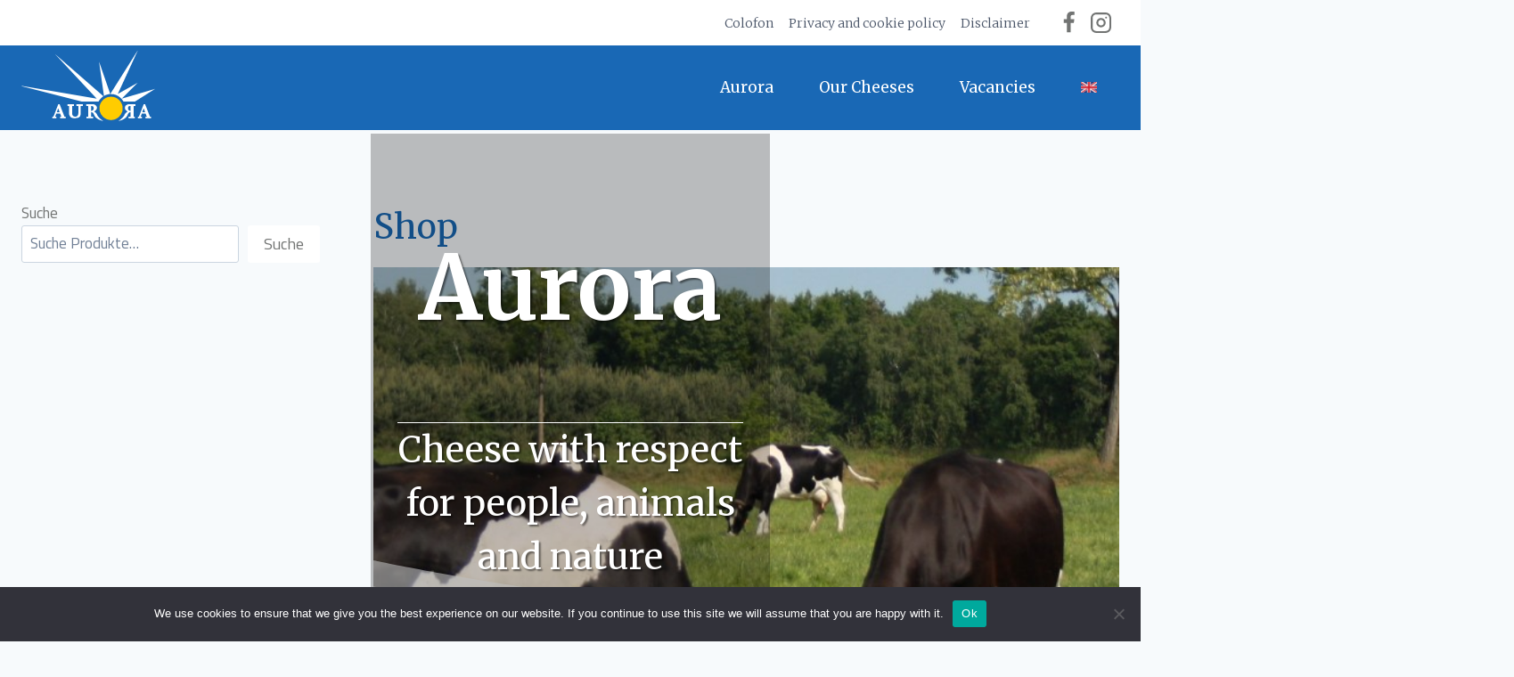

--- FILE ---
content_type: image/svg+xml
request_url: https://aurora-kaas.com/wp-content/uploads/2022/03/overlay-footer.svg
body_size: 891
content:
<?xml version="1.0" encoding="utf-8"?>
<!-- Generator: Adobe Illustrator 16.0.0, SVG Export Plug-In . SVG Version: 6.00 Build 0)  -->
<!DOCTYPE svg PUBLIC "-//W3C//DTD SVG 1.1//EN" "http://www.w3.org/Graphics/SVG/1.1/DTD/svg11.dtd">
<svg version="1.1" id="Layer_1" xmlns="http://www.w3.org/2000/svg" xmlns:xlink="http://www.w3.org/1999/xlink" x="0px" y="0px"
	 width="1599.979px" height="94.67px" viewBox="0 0 1599.979 94.67" enable-background="new 0 0 1599.979 94.67"
	 xml:space="preserve" preserveAspectRatio="none">
<g>
	<path fill="#538EC8" enable-background="new    " d="M1599.99,94.67c0,0-399.333-70-799-70c-400.332,0-801,70-801,70v-30
		c0,0,401.334-50,802-50c399.333,0,798,50,798,50V94.67z"/>
</g>
<g>
	<path fill="#1968B5" enable-background="new    " d="M-1.01,104.67L0,93.335c0,0,400.324-68.665,800.99-68.665
		c399.333,0,798.989,68.665,798.989,68.665l2.354,11.667"/>
</g>
</svg>


--- FILE ---
content_type: image/svg+xml
request_url: https://aurora-kaas.com/wp-content/uploads/2022/03/logo.svg
body_size: 5090
content:
<?xml version="1.0" encoding="utf-8"?>
<!-- Generator: Adobe Illustrator 16.0.0, SVG Export Plug-In . SVG Version: 6.00 Build 0)  -->
<!DOCTYPE svg PUBLIC "-//W3C//DTD SVG 1.1//EN" "http://www.w3.org/Graphics/SVG/1.1/DTD/svg11.dtd">
<svg version="1.1" id="Layer_1" xmlns="http://www.w3.org/2000/svg" xmlns:xlink="http://www.w3.org/1999/xlink" x="0px" y="0px"
	 width="155px" height="82.332px" viewBox="0 0 155 82.332" enable-background="new 0 0 155 82.332" xml:space="preserve">
<g>
	<path fill="#FFFFFF" d="M134.97,0.74h-0.121l-31.794,50.076c0.321,0,0.623,0,0.904,0c4.505,0,8.366,1.628,11.584,4.886
		c0.201,0.201,0.422,0.402,0.664,0.604c0.884,1.046,1.628,2.132,2.231,3.258c4.385,0,8.748,0,13.092,0L155,44.903l-38.492,11.161
		l18.1-18.1l-22.806,12.73L134.97,0.74L134.97,0.74z"/>
	<path fill="#FFFFFF" d="M95.754,53.047c2.213-1.287,4.646-2.031,7.301-2.231L90.083,13.59L95.754,53.047L95.754,53.047z"/>
	<path fill="#FFCC00" d="M104.141,53.892h-0.182c-2.896,0-5.449,0.784-7.662,2.353c-0.644,0.443-1.246,0.966-1.81,1.569
		c-0.563,0.563-1.046,1.146-1.448,1.749c-0.724,0.925-1.287,1.91-1.689,2.957c-0.04,0.12-0.08,0.261-0.12,0.422
		c-0.161,0.482-0.322,1.025-0.483,1.629c-0.16,0.885-0.221,1.789-0.181,2.715c-0.04,0.644,0,1.267,0.121,1.87
		c0.04,0.845,0.221,1.649,0.543,2.413c0.644,1.931,1.729,3.661,3.258,5.188c0.04,0.041,0.08,0.081,0.121,0.121
		c0.724,0.684,1.468,1.267,2.231,1.749c2.052,1.368,4.425,2.052,7.119,2.052c2.655,0,5.027-0.684,7.119-2.052
		c0.765-0.482,1.488-1.065,2.172-1.749c0-0.04,0.061-0.08,0.182-0.121c1.527-1.527,2.654-3.278,3.378-5.249
		c0.201-0.804,0.382-1.608,0.543-2.412c0.04-0.604,0.061-1.208,0.061-1.811c0-0.926-0.08-1.83-0.241-2.715
		c-0.121-0.604-0.262-1.187-0.423-1.749c-0.12-0.121-0.2-0.222-0.241-0.302c-0.401-1.047-0.904-2.032-1.508-2.957
		c-0.483-0.604-1.006-1.187-1.568-1.749C110.857,55.199,107.76,53.892,104.141,53.892L104.141,53.892z"/>
	<path fill="#FFFFFF" d="M89.479,59.563c0.724-1.407,1.689-2.694,2.896-3.861c0.844-0.885,1.749-1.648,2.715-2.292L38.801,4.541
		l48.567,51.523L3.93,42.006c-1.166-0.201-2.071-0.342-2.715-0.422l-0.241-0.061c-0.644-0.08-0.965-0.101-0.965-0.061
		c-0.04,0.04,0.061,0.101,0.302,0.182l69.622,17.918C76.448,59.563,82.964,59.563,89.479,59.563L89.479,59.563z"/>
	<path fill="#FFFFFF" d="M143.477,62.52h-1.63l-5.55,14.358h-1.146v1.749h4.525v-1.749h-1.328l1.328-3.62h4.403l1.328,3.62h-1.388
		v1.749h6.395v-1.749h-1.327L143.477,62.52L143.477,62.52z M143.477,71.69h-3.258l1.628-4.465L143.477,71.69L143.477,71.69z"/>
	<path fill="#FFFFFF" d="M132.314,64.571V62.52h-8.084c-0.201,0-0.402,0.04-0.604,0.12c-1.126,0.362-1.971,0.805-2.533,1.327
		c-0.202,0.201-0.343,0.402-0.423,0.604c-0.442,0.684-0.664,1.367-0.664,2.051c0,0.121,0,0.281,0,0.482
		c0.041,0.644,0.322,1.268,0.845,1.871c0.04,0.161,0.121,0.281,0.242,0.362c0.563,0.522,1.287,1.065,2.172,1.629
		c-0.242,0.16-0.463,0.301-0.664,0.422c-0.604,0.362-1.105,0.744-1.508,1.146c-0.523,0.522-0.945,1.065-1.268,1.629
		c-0.281,0.845-0.663,1.609-1.146,2.293c-0.161,0.16-0.302,0.301-0.423,0.422c-0.523,0.604-1.086,1.187-1.689,1.749
		c-1.166,1.126-2.554,2.213-4.162,3.259c3.217-0.644,5.812-1.73,7.782-3.259c0.321-0.241,0.623-0.502,0.905-0.784
		c0.281-0.281,0.563-0.603,0.845-0.965c0.12-0.161,0.261-0.342,0.422-0.543c0.04-0.04,0.121-0.08,0.241-0.121
		c0.281-0.563,0.604-1.347,0.965-2.353c0.362-1.127,1.389-1.911,3.077-2.354v5.37h-2.353v1.749h7.18v-1.749h-1.388V64.571H132.314
		L132.314,64.571z M125.799,64.571h0.905v5.853c-1.287-0.362-2.151-0.865-2.595-1.509c-0.241-0.281-0.382-0.583-0.422-0.905
		C123.325,65.917,124.029,64.772,125.799,64.571L125.799,64.571z"/>
	<path fill="#FFFFFF" d="M84.291,62.761c-0.321-0.121-0.663-0.201-1.025-0.241h-8.084v2.051h2.292v12.308h-2.051v1.749h7.722v-1.749
		h-2.292v-5.37c1.689,0.442,2.715,1.227,3.076,2.354c0.402,1.006,0.784,1.79,1.146,2.353c0.04,0.041,0.061,0.081,0.061,0.121
		c0.402,0.563,0.825,1.065,1.267,1.508c2.012,1.931,4.907,3.278,8.688,4.043c-2.614-1.649-4.706-3.46-6.274-5.43
		c-0.482-0.685-0.865-1.448-1.146-2.293c-0.322-0.563-0.744-1.106-1.268-1.629c-0.401-0.402-0.824-0.765-1.267-1.086
		c-0.322-0.161-0.604-0.322-0.845-0.483c0.885-0.563,1.589-1.105,2.111-1.628c0.081-0.081,0.142-0.161,0.182-0.241
		c1.206-1.449,1.327-2.957,0.361-4.525c-0.2-0.201-0.382-0.402-0.543-0.604C85.961,63.525,85.257,63.123,84.291,62.761
		L84.291,62.761z M83.809,68.009c-0.08,0.362-0.241,0.685-0.482,0.966c-0.482,0.604-1.348,1.086-2.595,1.448v-5.853h0.965
		C83.427,64.772,84.13,65.917,83.809,68.009L83.809,68.009z"/>
	<path fill="#FFFFFF" d="M71.38,64.571V62.52h-7.481v2.051h2.172v8.566c-0.282,2.494-1.428,3.741-3.439,3.741H62.27
		c-2.131-0.201-3.298-1.407-3.499-3.62v-8.688h2.292V62.52h-7.662v2.051h1.871v9.109c0.161,1.328,0.664,2.394,1.508,3.198
		c0.764,1.166,2.313,1.749,4.646,1.749h0.06c3.218-0.04,5.269-0.623,6.154-1.749c0.644-0.442,1.006-1.77,1.086-3.982v-8.325H71.38
		L71.38,64.571z"/>
	<path fill="#FFFFFF" d="M44.352,62.52h-1.568l-5.611,14.358h-1.267v1.749h4.585v-1.749h-1.267l1.267-3.62h4.464l1.328,3.62h-1.388
		v1.749h6.395v-1.749h-1.328L44.352,62.52L44.352,62.52z M44.352,71.69h-3.258l1.569-4.465L44.352,71.69L44.352,71.69z"/>
</g>
</svg>


--- FILE ---
content_type: image/svg+xml
request_url: https://aurora-kaas.com/wp-content/uploads/2022/03/overlay.svg
body_size: 891
content:
<?xml version="1.0" encoding="utf-8"?>
<!-- Generator: Adobe Illustrator 16.0.0, SVG Export Plug-In . SVG Version: 6.00 Build 0)  -->
<!DOCTYPE svg PUBLIC "-//W3C//DTD SVG 1.1//EN" "http://www.w3.org/Graphics/SVG/1.1/DTD/svg11.dtd">
<svg version="1.1" id="Layer_1" xmlns="http://www.w3.org/2000/svg" xmlns:xlink="http://www.w3.org/1999/xlink" x="0px" y="0px"
	 width="1599.979px" height="94.67px" viewBox="0 0 1599.979 94.67" enable-background="new 0 0 1599.979 94.67"
	 xml:space="preserve" preserveAspectRatio="none">
<path opacity="0.6" fill-rule="evenodd" clip-rule="evenodd" fill="#FFFFFF" d="M0,0c0,0,399.333,70,799,70c400.333,0,801-70,801-70
	v30c0,0-401.334,50-802,50C398.667,80,0,30,0,30V0z"/>
<path fill-rule="evenodd" clip-rule="evenodd" fill="#FFFFFF" d="M0.667,104.338L0,29.672c0,0,401.625,50.135,801.292,50.135
	c400.332,0,798.688-49.844,798.688-49.844l-0.313,74.375"/>
</svg>


--- FILE ---
content_type: text/plain
request_url: https://www.google-analytics.com/j/collect?v=1&_v=j102&a=1375454512&t=pageview&_s=1&dl=https%3A%2F%2Faurora-kaas.com%2Fen%2Four-cheeses%2Fshop%2F&ul=en-us%40posix&dt=Shop%20-%20Aurora%20kaas&sr=1280x720&vp=1280x720&_u=IEBAAEABAAAAACAAI~&jid=1318794499&gjid=1619151615&cid=1594004309.1762820721&tid=UA-89625222-1&_gid=380180420.1762820721&_r=1&_slc=1&z=1872157944
body_size: -450
content:
2,cG-GDS96D3ELT